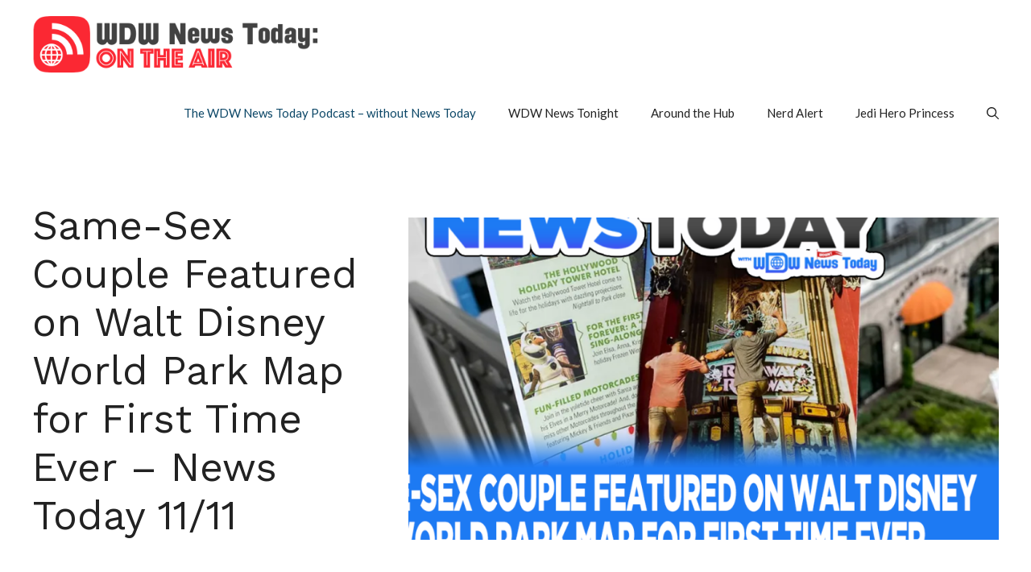

--- FILE ---
content_type: text/html; charset=UTF-8
request_url: https://podcasts.wdwnt.com/2020/11/11/same-sex-couple-featured-on-walt-disney-world-park-map-for-first-time-ever-news-today-11-11/
body_size: 16970
content:
<!DOCTYPE html>
<html lang="en-US">
<head>
	<meta charset="UTF-8">
	<title>Same-Sex Couple Featured on Walt Disney World Park Map for First Time Ever &#8211; News Today 11/11 &#8211; Podcasts of WDWNT</title>
<meta name='robots' content='max-image-preview:large' />
<meta name="viewport" content="width=device-width, initial-scale=1"><link rel='dns-prefetch' href='//secure.gravatar.com' />
<link rel='dns-prefetch' href='//stats.wp.com' />
<link rel='dns-prefetch' href='//v0.wordpress.com' />
<link href='https://fonts.gstatic.com' crossorigin rel='preconnect' />
<link href='https://fonts.googleapis.com' crossorigin rel='preconnect' />
<link rel="alternate" title="oEmbed (JSON)" type="application/json+oembed" href="https://podcasts.wdwnt.com/wp-json/oembed/1.0/embed?url=https%3A%2F%2Fpodcasts.wdwnt.com%2F2020%2F11%2F11%2Fsame-sex-couple-featured-on-walt-disney-world-park-map-for-first-time-ever-news-today-11-11%2F" />
<link rel="alternate" title="oEmbed (XML)" type="text/xml+oembed" href="https://podcasts.wdwnt.com/wp-json/oembed/1.0/embed?url=https%3A%2F%2Fpodcasts.wdwnt.com%2F2020%2F11%2F11%2Fsame-sex-couple-featured-on-walt-disney-world-park-map-for-first-time-ever-news-today-11-11%2F&#038;format=xml" />
<style id='wp-img-auto-sizes-contain-inline-css'>
img:is([sizes=auto i],[sizes^="auto," i]){contain-intrinsic-size:3000px 1500px}
/*# sourceURL=wp-img-auto-sizes-contain-inline-css */
</style>
<link rel='stylesheet' id='batch_css-css' href='https://podcasts.wdwnt.com/wp-content/plugins/batchmove/css/batch.css?ver=6.9' media='all' />
<style id='wp-emoji-styles-inline-css'>

	img.wp-smiley, img.emoji {
		display: inline !important;
		border: none !important;
		box-shadow: none !important;
		height: 1em !important;
		width: 1em !important;
		margin: 0 0.07em !important;
		vertical-align: -0.1em !important;
		background: none !important;
		padding: 0 !important;
	}
/*# sourceURL=wp-emoji-styles-inline-css */
</style>
<link rel='stylesheet' id='wp-block-library-css' href='https://podcasts.wdwnt.com/wp-includes/css/dist/block-library/style.min.css?ver=6.9' media='all' />
<style id='wp-block-heading-inline-css'>
h1:where(.wp-block-heading).has-background,h2:where(.wp-block-heading).has-background,h3:where(.wp-block-heading).has-background,h4:where(.wp-block-heading).has-background,h5:where(.wp-block-heading).has-background,h6:where(.wp-block-heading).has-background{padding:1.25em 2.375em}h1.has-text-align-left[style*=writing-mode]:where([style*=vertical-lr]),h1.has-text-align-right[style*=writing-mode]:where([style*=vertical-rl]),h2.has-text-align-left[style*=writing-mode]:where([style*=vertical-lr]),h2.has-text-align-right[style*=writing-mode]:where([style*=vertical-rl]),h3.has-text-align-left[style*=writing-mode]:where([style*=vertical-lr]),h3.has-text-align-right[style*=writing-mode]:where([style*=vertical-rl]),h4.has-text-align-left[style*=writing-mode]:where([style*=vertical-lr]),h4.has-text-align-right[style*=writing-mode]:where([style*=vertical-rl]),h5.has-text-align-left[style*=writing-mode]:where([style*=vertical-lr]),h5.has-text-align-right[style*=writing-mode]:where([style*=vertical-rl]),h6.has-text-align-left[style*=writing-mode]:where([style*=vertical-lr]),h6.has-text-align-right[style*=writing-mode]:where([style*=vertical-rl]){rotate:180deg}
/*# sourceURL=https://podcasts.wdwnt.com/wp-includes/blocks/heading/style.min.css */
</style>
<link rel='stylesheet' id='mediaelement-css' href='https://podcasts.wdwnt.com/wp-includes/js/mediaelement/mediaelementplayer-legacy.min.css?ver=4.2.17' media='all' />
<link rel='stylesheet' id='wp-mediaelement-css' href='https://podcasts.wdwnt.com/wp-includes/js/mediaelement/wp-mediaelement.min.css?ver=6.9' media='all' />
<style id='global-styles-inline-css'>
:root{--wp--preset--aspect-ratio--square: 1;--wp--preset--aspect-ratio--4-3: 4/3;--wp--preset--aspect-ratio--3-4: 3/4;--wp--preset--aspect-ratio--3-2: 3/2;--wp--preset--aspect-ratio--2-3: 2/3;--wp--preset--aspect-ratio--16-9: 16/9;--wp--preset--aspect-ratio--9-16: 9/16;--wp--preset--color--black: #000000;--wp--preset--color--cyan-bluish-gray: #abb8c3;--wp--preset--color--white: #ffffff;--wp--preset--color--pale-pink: #f78da7;--wp--preset--color--vivid-red: #cf2e2e;--wp--preset--color--luminous-vivid-orange: #ff6900;--wp--preset--color--luminous-vivid-amber: #fcb900;--wp--preset--color--light-green-cyan: #7bdcb5;--wp--preset--color--vivid-green-cyan: #00d084;--wp--preset--color--pale-cyan-blue: #8ed1fc;--wp--preset--color--vivid-cyan-blue: #0693e3;--wp--preset--color--vivid-purple: #9b51e0;--wp--preset--color--contrast: var(--contrast);--wp--preset--color--contrast-2: var(--contrast-2);--wp--preset--color--contrast-3: var(--contrast-3);--wp--preset--color--base: var(--base);--wp--preset--color--base-2: var(--base-2);--wp--preset--color--base-3: var(--base-3);--wp--preset--color--accent: var(--accent);--wp--preset--color--accent-2: var(--accent-2);--wp--preset--gradient--vivid-cyan-blue-to-vivid-purple: linear-gradient(135deg,rgb(6,147,227) 0%,rgb(155,81,224) 100%);--wp--preset--gradient--light-green-cyan-to-vivid-green-cyan: linear-gradient(135deg,rgb(122,220,180) 0%,rgb(0,208,130) 100%);--wp--preset--gradient--luminous-vivid-amber-to-luminous-vivid-orange: linear-gradient(135deg,rgb(252,185,0) 0%,rgb(255,105,0) 100%);--wp--preset--gradient--luminous-vivid-orange-to-vivid-red: linear-gradient(135deg,rgb(255,105,0) 0%,rgb(207,46,46) 100%);--wp--preset--gradient--very-light-gray-to-cyan-bluish-gray: linear-gradient(135deg,rgb(238,238,238) 0%,rgb(169,184,195) 100%);--wp--preset--gradient--cool-to-warm-spectrum: linear-gradient(135deg,rgb(74,234,220) 0%,rgb(151,120,209) 20%,rgb(207,42,186) 40%,rgb(238,44,130) 60%,rgb(251,105,98) 80%,rgb(254,248,76) 100%);--wp--preset--gradient--blush-light-purple: linear-gradient(135deg,rgb(255,206,236) 0%,rgb(152,150,240) 100%);--wp--preset--gradient--blush-bordeaux: linear-gradient(135deg,rgb(254,205,165) 0%,rgb(254,45,45) 50%,rgb(107,0,62) 100%);--wp--preset--gradient--luminous-dusk: linear-gradient(135deg,rgb(255,203,112) 0%,rgb(199,81,192) 50%,rgb(65,88,208) 100%);--wp--preset--gradient--pale-ocean: linear-gradient(135deg,rgb(255,245,203) 0%,rgb(182,227,212) 50%,rgb(51,167,181) 100%);--wp--preset--gradient--electric-grass: linear-gradient(135deg,rgb(202,248,128) 0%,rgb(113,206,126) 100%);--wp--preset--gradient--midnight: linear-gradient(135deg,rgb(2,3,129) 0%,rgb(40,116,252) 100%);--wp--preset--font-size--small: 13px;--wp--preset--font-size--medium: 20px;--wp--preset--font-size--large: 36px;--wp--preset--font-size--x-large: 42px;--wp--preset--spacing--20: 0.44rem;--wp--preset--spacing--30: 0.67rem;--wp--preset--spacing--40: 1rem;--wp--preset--spacing--50: 1.5rem;--wp--preset--spacing--60: 2.25rem;--wp--preset--spacing--70: 3.38rem;--wp--preset--spacing--80: 5.06rem;--wp--preset--shadow--natural: 6px 6px 9px rgba(0, 0, 0, 0.2);--wp--preset--shadow--deep: 12px 12px 50px rgba(0, 0, 0, 0.4);--wp--preset--shadow--sharp: 6px 6px 0px rgba(0, 0, 0, 0.2);--wp--preset--shadow--outlined: 6px 6px 0px -3px rgb(255, 255, 255), 6px 6px rgb(0, 0, 0);--wp--preset--shadow--crisp: 6px 6px 0px rgb(0, 0, 0);}:where(.is-layout-flex){gap: 0.5em;}:where(.is-layout-grid){gap: 0.5em;}body .is-layout-flex{display: flex;}.is-layout-flex{flex-wrap: wrap;align-items: center;}.is-layout-flex > :is(*, div){margin: 0;}body .is-layout-grid{display: grid;}.is-layout-grid > :is(*, div){margin: 0;}:where(.wp-block-columns.is-layout-flex){gap: 2em;}:where(.wp-block-columns.is-layout-grid){gap: 2em;}:where(.wp-block-post-template.is-layout-flex){gap: 1.25em;}:where(.wp-block-post-template.is-layout-grid){gap: 1.25em;}.has-black-color{color: var(--wp--preset--color--black) !important;}.has-cyan-bluish-gray-color{color: var(--wp--preset--color--cyan-bluish-gray) !important;}.has-white-color{color: var(--wp--preset--color--white) !important;}.has-pale-pink-color{color: var(--wp--preset--color--pale-pink) !important;}.has-vivid-red-color{color: var(--wp--preset--color--vivid-red) !important;}.has-luminous-vivid-orange-color{color: var(--wp--preset--color--luminous-vivid-orange) !important;}.has-luminous-vivid-amber-color{color: var(--wp--preset--color--luminous-vivid-amber) !important;}.has-light-green-cyan-color{color: var(--wp--preset--color--light-green-cyan) !important;}.has-vivid-green-cyan-color{color: var(--wp--preset--color--vivid-green-cyan) !important;}.has-pale-cyan-blue-color{color: var(--wp--preset--color--pale-cyan-blue) !important;}.has-vivid-cyan-blue-color{color: var(--wp--preset--color--vivid-cyan-blue) !important;}.has-vivid-purple-color{color: var(--wp--preset--color--vivid-purple) !important;}.has-black-background-color{background-color: var(--wp--preset--color--black) !important;}.has-cyan-bluish-gray-background-color{background-color: var(--wp--preset--color--cyan-bluish-gray) !important;}.has-white-background-color{background-color: var(--wp--preset--color--white) !important;}.has-pale-pink-background-color{background-color: var(--wp--preset--color--pale-pink) !important;}.has-vivid-red-background-color{background-color: var(--wp--preset--color--vivid-red) !important;}.has-luminous-vivid-orange-background-color{background-color: var(--wp--preset--color--luminous-vivid-orange) !important;}.has-luminous-vivid-amber-background-color{background-color: var(--wp--preset--color--luminous-vivid-amber) !important;}.has-light-green-cyan-background-color{background-color: var(--wp--preset--color--light-green-cyan) !important;}.has-vivid-green-cyan-background-color{background-color: var(--wp--preset--color--vivid-green-cyan) !important;}.has-pale-cyan-blue-background-color{background-color: var(--wp--preset--color--pale-cyan-blue) !important;}.has-vivid-cyan-blue-background-color{background-color: var(--wp--preset--color--vivid-cyan-blue) !important;}.has-vivid-purple-background-color{background-color: var(--wp--preset--color--vivid-purple) !important;}.has-black-border-color{border-color: var(--wp--preset--color--black) !important;}.has-cyan-bluish-gray-border-color{border-color: var(--wp--preset--color--cyan-bluish-gray) !important;}.has-white-border-color{border-color: var(--wp--preset--color--white) !important;}.has-pale-pink-border-color{border-color: var(--wp--preset--color--pale-pink) !important;}.has-vivid-red-border-color{border-color: var(--wp--preset--color--vivid-red) !important;}.has-luminous-vivid-orange-border-color{border-color: var(--wp--preset--color--luminous-vivid-orange) !important;}.has-luminous-vivid-amber-border-color{border-color: var(--wp--preset--color--luminous-vivid-amber) !important;}.has-light-green-cyan-border-color{border-color: var(--wp--preset--color--light-green-cyan) !important;}.has-vivid-green-cyan-border-color{border-color: var(--wp--preset--color--vivid-green-cyan) !important;}.has-pale-cyan-blue-border-color{border-color: var(--wp--preset--color--pale-cyan-blue) !important;}.has-vivid-cyan-blue-border-color{border-color: var(--wp--preset--color--vivid-cyan-blue) !important;}.has-vivid-purple-border-color{border-color: var(--wp--preset--color--vivid-purple) !important;}.has-vivid-cyan-blue-to-vivid-purple-gradient-background{background: var(--wp--preset--gradient--vivid-cyan-blue-to-vivid-purple) !important;}.has-light-green-cyan-to-vivid-green-cyan-gradient-background{background: var(--wp--preset--gradient--light-green-cyan-to-vivid-green-cyan) !important;}.has-luminous-vivid-amber-to-luminous-vivid-orange-gradient-background{background: var(--wp--preset--gradient--luminous-vivid-amber-to-luminous-vivid-orange) !important;}.has-luminous-vivid-orange-to-vivid-red-gradient-background{background: var(--wp--preset--gradient--luminous-vivid-orange-to-vivid-red) !important;}.has-very-light-gray-to-cyan-bluish-gray-gradient-background{background: var(--wp--preset--gradient--very-light-gray-to-cyan-bluish-gray) !important;}.has-cool-to-warm-spectrum-gradient-background{background: var(--wp--preset--gradient--cool-to-warm-spectrum) !important;}.has-blush-light-purple-gradient-background{background: var(--wp--preset--gradient--blush-light-purple) !important;}.has-blush-bordeaux-gradient-background{background: var(--wp--preset--gradient--blush-bordeaux) !important;}.has-luminous-dusk-gradient-background{background: var(--wp--preset--gradient--luminous-dusk) !important;}.has-pale-ocean-gradient-background{background: var(--wp--preset--gradient--pale-ocean) !important;}.has-electric-grass-gradient-background{background: var(--wp--preset--gradient--electric-grass) !important;}.has-midnight-gradient-background{background: var(--wp--preset--gradient--midnight) !important;}.has-small-font-size{font-size: var(--wp--preset--font-size--small) !important;}.has-medium-font-size{font-size: var(--wp--preset--font-size--medium) !important;}.has-large-font-size{font-size: var(--wp--preset--font-size--large) !important;}.has-x-large-font-size{font-size: var(--wp--preset--font-size--x-large) !important;}
/*# sourceURL=global-styles-inline-css */
</style>

<style id='classic-theme-styles-inline-css'>
/*! This file is auto-generated */
.wp-block-button__link{color:#fff;background-color:#32373c;border-radius:9999px;box-shadow:none;text-decoration:none;padding:calc(.667em + 2px) calc(1.333em + 2px);font-size:1.125em}.wp-block-file__button{background:#32373c;color:#fff;text-decoration:none}
/*# sourceURL=/wp-includes/css/classic-themes.min.css */
</style>
<link rel='stylesheet' id='easyazon-addition-popovers-css' href='https://podcasts.wdwnt.com/wp-content/plugins/easyazon/addition/components/popovers/resources/popovers.css?ver=5.1.1' media='all' />
<link rel='stylesheet' id='generate-comments-css' href='https://podcasts.wdwnt.com/wp-content/themes/generatepress/assets/css/components/comments.min.css?ver=3.6.1' media='all' />
<link rel='stylesheet' id='generate-style-css' href='https://podcasts.wdwnt.com/wp-content/themes/generatepress/assets/css/main.min.css?ver=3.6.1' media='all' />
<style id='generate-style-inline-css'>
body{background-color:var(--base-3);color:var(--contrast);}a{color:var(--accent);}a:hover, a:focus{text-decoration:underline;}.entry-title a, .site-branding a, a.button, .wp-block-button__link, .main-navigation a{text-decoration:none;}a:hover, a:focus, a:active{color:var(--contrast);}.grid-container{max-width:1280px;}.wp-block-group__inner-container{max-width:1280px;margin-left:auto;margin-right:auto;}.site-header .header-image{width:390px;}:root{--contrast:#222222;--contrast-2:#575760;--contrast-3:#b2b2be;--base:#f0f0f0;--base-2:#f7f8f9;--base-3:#ffffff;--accent:#0C4767;--accent-2:#566E3D;}:root .has-contrast-color{color:var(--contrast);}:root .has-contrast-background-color{background-color:var(--contrast);}:root .has-contrast-2-color{color:var(--contrast-2);}:root .has-contrast-2-background-color{background-color:var(--contrast-2);}:root .has-contrast-3-color{color:var(--contrast-3);}:root .has-contrast-3-background-color{background-color:var(--contrast-3);}:root .has-base-color{color:var(--base);}:root .has-base-background-color{background-color:var(--base);}:root .has-base-2-color{color:var(--base-2);}:root .has-base-2-background-color{background-color:var(--base-2);}:root .has-base-3-color{color:var(--base-3);}:root .has-base-3-background-color{background-color:var(--base-3);}:root .has-accent-color{color:var(--accent);}:root .has-accent-background-color{background-color:var(--accent);}:root .has-accent-2-color{color:var(--accent-2);}:root .has-accent-2-background-color{background-color:var(--accent-2);}.gp-modal:not(.gp-modal--open):not(.gp-modal--transition){display:none;}.gp-modal--transition:not(.gp-modal--open){pointer-events:none;}.gp-modal-overlay:not(.gp-modal-overlay--open):not(.gp-modal--transition){display:none;}.gp-modal__overlay{display:none;position:fixed;top:0;left:0;right:0;bottom:0;background:rgba(0,0,0,0.2);display:flex;justify-content:center;align-items:center;z-index:10000;backdrop-filter:blur(3px);transition:opacity 500ms ease;opacity:0;}.gp-modal--open:not(.gp-modal--transition) .gp-modal__overlay{opacity:1;}.gp-modal__container{max-width:100%;max-height:100vh;transform:scale(0.9);transition:transform 500ms ease;padding:0 10px;}.gp-modal--open:not(.gp-modal--transition) .gp-modal__container{transform:scale(1);}.search-modal-fields{display:flex;}.gp-search-modal .gp-modal__overlay{align-items:flex-start;padding-top:25vh;background:var(--gp-search-modal-overlay-bg-color);}.search-modal-form{width:500px;max-width:100%;background-color:var(--gp-search-modal-bg-color);color:var(--gp-search-modal-text-color);}.search-modal-form .search-field, .search-modal-form .search-field:focus{width:100%;height:60px;background-color:transparent;border:0;appearance:none;color:currentColor;}.search-modal-fields button, .search-modal-fields button:active, .search-modal-fields button:focus, .search-modal-fields button:hover{background-color:transparent;border:0;color:currentColor;width:60px;}body, button, input, select, textarea{font-family:Lato, sans-serif;font-size:16px;}h2{font-family:Work Sans, sans-serif;font-size:30px;}@media (max-width:768px){h2{font-size:22px;}}h1{font-family:Work Sans, sans-serif;font-size:50px;}h3{font-weight:500;font-size:19px;}h6{font-weight:400;font-size:13px;letter-spacing:1px;line-height:1em;margin-bottom:13px;}h4{font-weight:600;font-size:19px;letter-spacing:1px;line-height:1.4em;margin-bottom:0px;}.top-bar{background-color:#636363;color:#ffffff;}.top-bar a{color:#ffffff;}.top-bar a:hover{color:#303030;}.site-header{background-color:var(--base-3);}.main-title a,.main-title a:hover{color:var(--contrast);}.site-description{color:var(--contrast-2);}.main-navigation .main-nav ul li a, .main-navigation .menu-toggle, .main-navigation .menu-bar-items{color:var(--contrast);}.main-navigation .main-nav ul li:not([class*="current-menu-"]):hover > a, .main-navigation .main-nav ul li:not([class*="current-menu-"]):focus > a, .main-navigation .main-nav ul li.sfHover:not([class*="current-menu-"]) > a, .main-navigation .menu-bar-item:hover > a, .main-navigation .menu-bar-item.sfHover > a{color:var(--accent);}button.menu-toggle:hover,button.menu-toggle:focus{color:var(--contrast);}.main-navigation .main-nav ul li[class*="current-menu-"] > a{color:var(--accent);}.navigation-search input[type="search"],.navigation-search input[type="search"]:active, .navigation-search input[type="search"]:focus, .main-navigation .main-nav ul li.search-item.active > a, .main-navigation .menu-bar-items .search-item.active > a{color:var(--accent);}.main-navigation ul ul{background-color:var(--base);}.separate-containers .inside-article, .separate-containers .comments-area, .separate-containers .page-header, .one-container .container, .separate-containers .paging-navigation, .inside-page-header{background-color:var(--base-3);}.entry-title a{color:var(--contrast);}.entry-title a:hover{color:var(--contrast-2);}.entry-meta{color:var(--contrast-2);}.sidebar .widget{background-color:var(--base-3);}.footer-widgets{background-color:var(--base-3);}.site-info{background-color:var(--base-3);}input[type="text"],input[type="email"],input[type="url"],input[type="password"],input[type="search"],input[type="tel"],input[type="number"],textarea,select{color:var(--contrast);background-color:var(--base-2);border-color:var(--base);}input[type="text"]:focus,input[type="email"]:focus,input[type="url"]:focus,input[type="password"]:focus,input[type="search"]:focus,input[type="tel"]:focus,input[type="number"]:focus,textarea:focus,select:focus{color:var(--contrast);background-color:var(--base-2);border-color:var(--contrast-3);}button,html input[type="button"],input[type="reset"],input[type="submit"],a.button,a.wp-block-button__link:not(.has-background){color:#ffffff;background-color:#55555e;}button:hover,html input[type="button"]:hover,input[type="reset"]:hover,input[type="submit"]:hover,a.button:hover,button:focus,html input[type="button"]:focus,input[type="reset"]:focus,input[type="submit"]:focus,a.button:focus,a.wp-block-button__link:not(.has-background):active,a.wp-block-button__link:not(.has-background):focus,a.wp-block-button__link:not(.has-background):hover{color:#ffffff;background-color:#3f4047;}a.generate-back-to-top{background-color:rgba( 0,0,0,0.4 );color:#ffffff;}a.generate-back-to-top:hover,a.generate-back-to-top:focus{background-color:rgba( 0,0,0,0.6 );color:#ffffff;}:root{--gp-search-modal-bg-color:var(--base-3);--gp-search-modal-text-color:var(--contrast);--gp-search-modal-overlay-bg-color:rgba(0,0,0,0.2);}@media (max-width: 768px){.main-navigation .menu-bar-item:hover > a, .main-navigation .menu-bar-item.sfHover > a{background:none;color:var(--contrast);}}.nav-below-header .main-navigation .inside-navigation.grid-container, .nav-above-header .main-navigation .inside-navigation.grid-container{padding:0px 20px 0px 20px;}.site-main .wp-block-group__inner-container{padding:40px;}.separate-containers .paging-navigation{padding-top:20px;padding-bottom:20px;}.entry-content .alignwide, body:not(.no-sidebar) .entry-content .alignfull{margin-left:-40px;width:calc(100% + 80px);max-width:calc(100% + 80px);}.rtl .menu-item-has-children .dropdown-menu-toggle{padding-left:20px;}.rtl .main-navigation .main-nav ul li.menu-item-has-children > a{padding-right:20px;}@media (max-width:768px){.separate-containers .inside-article, .separate-containers .comments-area, .separate-containers .page-header, .separate-containers .paging-navigation, .one-container .site-content, .inside-page-header{padding:30px;}.site-main .wp-block-group__inner-container{padding:30px;}.inside-top-bar{padding-right:30px;padding-left:30px;}.inside-header{padding-right:30px;padding-left:30px;}.widget-area .widget{padding-top:30px;padding-right:30px;padding-bottom:30px;padding-left:30px;}.footer-widgets-container{padding-top:30px;padding-right:30px;padding-bottom:30px;padding-left:30px;}.inside-site-info{padding-right:30px;padding-left:30px;}.entry-content .alignwide, body:not(.no-sidebar) .entry-content .alignfull{margin-left:-30px;width:calc(100% + 60px);max-width:calc(100% + 60px);}.one-container .site-main .paging-navigation{margin-bottom:20px;}}/* End cached CSS */.is-right-sidebar{width:30%;}.is-left-sidebar{width:30%;}.site-content .content-area{width:70%;}@media (max-width: 768px){.main-navigation .menu-toggle,.sidebar-nav-mobile:not(#sticky-placeholder){display:block;}.main-navigation ul,.gen-sidebar-nav,.main-navigation:not(.slideout-navigation):not(.toggled) .main-nav > ul,.has-inline-mobile-toggle #site-navigation .inside-navigation > *:not(.navigation-search):not(.main-nav){display:none;}.nav-align-right .inside-navigation,.nav-align-center .inside-navigation{justify-content:space-between;}}
.dynamic-author-image-rounded{border-radius:100%;}.dynamic-featured-image, .dynamic-author-image{vertical-align:middle;}.one-container.blog .dynamic-content-template:not(:last-child), .one-container.archive .dynamic-content-template:not(:last-child){padding-bottom:0px;}.dynamic-entry-excerpt > p:last-child{margin-bottom:0px;}
/*# sourceURL=generate-style-inline-css */
</style>
<link rel='stylesheet' id='generate-google-fonts-css' href='https://fonts.googleapis.com/css?family=Rubik%3A300%2Cregular%2C500%2C600%2C700%2C800%2C900%2C300italic%2Citalic%2C500italic%2C600italic%2C700italic%2C800italic%2C900italic%7CLato%3A100%2C100italic%2C300%2C300italic%2Cregular%2Citalic%2C700%2C700italic%2C900%2C900italic%7CWork+Sans%3A100%2C200%2C300%2Cregular%2C500%2C600%2C700%2C800%2C900%2C100italic%2C200italic%2C300italic%2Citalic%2C500italic%2C600italic%2C700italic%2C800italic%2C900italic&#038;display=auto&#038;ver=3.6.1' media='all' />
<style id='generateblocks-inline-css'>
.gb-container.gb-tabs__item:not(.gb-tabs__item-open){display:none;}.gb-container-d0a86651{flex-wrap:wrap;align-items:center;column-gap:20px;row-gap:20px;color:var(--contrast);}.gb-container-d0a86651 a{color:var(--contrast);}.gb-container-d0a86651 a:hover{color:var(--contrast);}.gb-container-e9bed0be{flex-basis:100%;}.gb-container-03919c55{height:100%;display:flex;align-items:center;column-gap:20px;}.gb-grid-wrapper > .gb-grid-column-03919c55{width:100%;}.gb-container-3ff058ae{flex-shrink:0;flex-basis:80px;}.gb-container-c551a107{flex-shrink:1;}.gb-container-70385d72{max-width:1280px;display:flex;flex-wrap:wrap;align-items:center;column-gap:40px;padding:40px;margin-right:auto;margin-left:auto;}.gb-container-579e5b87{width:40%;z-index:2;position:relative;flex-grow:1;flex-basis:0px;font-size:14px;padding-top:40px;padding-right:40px;padding-bottom:40px;background-color:var(--base-3);}.gb-container-d909e043{display:flex;column-gap:5px;row-gap:10px;padding:0;margin-bottom:10px;}.gb-container-4e92c4e8{width:60%;overflow-x:hidden;overflow-y:hidden;flex-grow:2;flex-basis:0px;padding:0;margin-left:-10%;}.gb-container-e224c1dd{background-color:var(--base-2);}.gb-container-33435c22{max-width:1280px;padding:40px 20px;margin-right:auto;margin-left:auto;}.gb-container-738a1dec{display:flex;align-items:center;justify-content:space-between;column-gap:40px;padding:60px 20px;margin-top:60px;margin-bottom:60px;border-top:1px solid var(--base-3);border-bottom:1px solid var(--base-3);}.gb-container-7cc01e6c{width:32%;display:flex;justify-content:center;column-gap:20px;flex-grow:1;flex-shrink:1;flex-basis:0px;padding:0 20px;}.gb-container-13e76207{display:flex;justify-content:space-between;padding-right:40px;padding-left:40px;}.gb-grid-wrapper-b3929361{display:flex;flex-wrap:wrap;row-gap:20px;}.gb-grid-wrapper-b3929361 > .gb-grid-column{box-sizing:border-box;}.gb-image-95849c3e{width:100px;object-fit:cover;vertical-align:middle;}.gb-image-fdc3040e{width:100%;height:400px;object-fit:cover;vertical-align:middle;}h3.gb-headline-040f2ffe{font-size:15px;margin-bottom:5px;}h1.gb-headline-56c7eb13{margin-bottom:10px;}p.gb-headline-884f2920{flex-grow:1;flex-shrink:1;flex-basis:0px;font-size:13px;letter-spacing:0.2em;font-weight:bold;text-transform:uppercase;text-align:center;margin-bottom:0px;}p.gb-headline-18cafecf{font-size:12px;letter-spacing:0.2em;font-weight:bold;text-transform:uppercase;text-align:left;margin-right:auto;margin-bottom:0px;}.gb-accordion__item:not(.gb-accordion__item-open) > .gb-button .gb-accordion__icon-open{display:none;}.gb-accordion__item.gb-accordion__item-open > .gb-button .gb-accordion__icon{display:none;}a.gb-button-90da0b26{display:inline-flex;align-items:center;justify-content:center;text-align:center;text-decoration:none;}a.gb-button-90da0b26 .gb-icon{line-height:0;}a.gb-button-90da0b26 .gb-icon svg{width:0.9em;height:0.9em;fill:currentColor;}a.gb-button-8e77e621{display:inline-flex;align-items:center;justify-content:center;text-align:center;text-decoration:none;}a.gb-button-8e77e621 .gb-icon{line-height:0;}a.gb-button-8e77e621 .gb-icon svg{width:0.9em;height:0.9em;fill:currentColor;}a.gb-button-3cf1d6c1{display:inline-flex;align-items:center;justify-content:center;text-align:center;text-decoration:none;}a.gb-button-3cf1d6c1 .gb-icon{line-height:0;}a.gb-button-3cf1d6c1 .gb-icon svg{width:0.9em;height:0.9em;fill:currentColor;}a.gb-button-e994ac59{display:inline-flex;align-items:center;justify-content:center;font-size:12px;letter-spacing:0.2em;font-weight:bold;text-transform:uppercase;text-align:center;margin-right:30px;text-decoration:none;}a.gb-button-a39792f6{display:inline-flex;align-items:center;justify-content:center;font-size:12px;letter-spacing:0.2em;font-weight:bold;text-transform:uppercase;text-align:center;margin-right:30px;text-decoration:none;}@media (min-width: 1025px) {.gb-grid-wrapper > div.gb-grid-column-579e5b87{padding-bottom:0;}.gb-grid-wrapper > div.gb-grid-column-4e92c4e8{padding-bottom:0;}}@media (max-width: 1024px) {.gb-container-579e5b87{width:50%;}.gb-grid-wrapper > .gb-grid-column-579e5b87{width:50%;}.gb-container-4e92c4e8{width:50%;}.gb-grid-wrapper > .gb-grid-column-4e92c4e8{width:50%;}.gb-container-738a1dec{column-gap:40px;}.gb-grid-wrapper-b3929361{margin-left:-20px;}.gb-grid-wrapper-b3929361 > .gb-grid-column{padding-left:20px;}a.gb-button-a39792f6{margin-right:0px;}}@media (max-width: 1024px) and (min-width: 768px) {.gb-grid-wrapper > div.gb-grid-column-579e5b87{padding-bottom:0;}.gb-grid-wrapper > div.gb-grid-column-4e92c4e8{padding-bottom:0;}}@media (max-width: 767px) {.gb-container-d0a86651{text-align:center;padding-top:40px;}.gb-container-3ff058ae{width:50%;text-align:center;}.gb-grid-wrapper > .gb-grid-column-3ff058ae{width:50%;}.gb-container-c551a107{width:50%;text-align:left;}.gb-grid-wrapper > .gb-grid-column-c551a107{width:50%;}.gb-container-70385d72{flex-direction:column;row-gap:20px;padding:20px;}.gb-container-579e5b87{width:100%;padding:0 40px 0 0;}.gb-grid-wrapper > .gb-grid-column-579e5b87{width:100%;}.gb-grid-wrapper > div.gb-grid-column-579e5b87{padding-bottom:0;}.gb-container-4e92c4e8{width:100%;min-height:250px;order:-1;margin-left:0%;}.gb-grid-wrapper > .gb-grid-column-4e92c4e8{width:100%;}.gb-container-738a1dec{flex-direction:column;row-gap:40px;}.gb-container-7cc01e6c{width:100%;}.gb-grid-wrapper > .gb-grid-column-7cc01e6c{width:100%;}.gb-grid-wrapper > div.gb-grid-column-7cc01e6c{padding-bottom:0;}.gb-container-13e76207{flex-direction:column;align-items:center;justify-content:center;row-gap:10px;}h3.gb-headline-040f2ffe{text-align:left;}p.gb-headline-18cafecf{text-align:center;margin-right:20px;margin-left:20px;}a.gb-button-e994ac59{margin-right:0px;}a.gb-button-a39792f6{margin-right:0px;}}:root{--gb-container-width:1280px;}.gb-container .wp-block-image img{vertical-align:middle;}.gb-grid-wrapper .wp-block-image{margin-bottom:0;}.gb-highlight{background:none;}.gb-shape{line-height:0;}.gb-container-link{position:absolute;top:0;right:0;bottom:0;left:0;z-index:99;}
/*# sourceURL=generateblocks-inline-css */
</style>
<link rel='stylesheet' id='generate-blog-images-css' href='https://podcasts.wdwnt.com/wp-content/plugins/gp-premium/blog/functions/css/featured-images.min.css?ver=2.5.5' media='all' />
<script src="https://podcasts.wdwnt.com/wp-content/plugins/batchmove/js/batch.js?ver=6.9" id="batch_js-js"></script>
<script src="https://podcasts.wdwnt.com/wp-content/plugins/stop-user-enumeration/frontend/js/frontend.js?ver=1.7.7" id="stop-user-enumeration-js" defer data-wp-strategy="defer"></script>
<script src="https://podcasts.wdwnt.com/wp-includes/js/jquery/jquery.min.js?ver=3.7.1" id="jquery-core-js"></script>
<script src="https://podcasts.wdwnt.com/wp-includes/js/jquery/jquery-migrate.min.js?ver=3.4.1" id="jquery-migrate-js"></script>
<link rel="https://api.w.org/" href="https://podcasts.wdwnt.com/wp-json/" /><link rel="alternate" title="JSON" type="application/json" href="https://podcasts.wdwnt.com/wp-json/wp/v2/posts/3934" /><link rel="EditURI" type="application/rsd+xml" title="RSD" href="https://podcasts.wdwnt.com/xmlrpc.php?rsd" />
<meta name="generator" content="WordPress 6.9" />
<link rel="canonical" href="https://podcasts.wdwnt.com/2020/11/11/same-sex-couple-featured-on-walt-disney-world-park-map-for-first-time-ever-news-today-11-11/" />
<link rel='shortlink' href='https://wp.me/pdCkxP-11s' />
            <script type="text/javascript"><!--
                                function powerpress_pinw(pinw_url){window.open(pinw_url, 'PowerPressPlayer','toolbar=0,status=0,resizable=1,width=460,height=320');	return false;}
                //-->

                // tabnab protection
                window.addEventListener('load', function () {
                    // make all links have rel="noopener noreferrer"
                    document.querySelectorAll('a[target="_blank"]').forEach(link => {
                        link.setAttribute('rel', 'noopener noreferrer');
                    });
                });
            </script>
            	<style>img#wpstats{display:none}</style>
		<link rel="pingback" href="https://podcasts.wdwnt.com/xmlrpc.php">

<!-- Jetpack Open Graph Tags -->
<meta property="og:type" content="article" />
<meta property="og:title" content="Same-Sex Couple Featured on Walt Disney World Park Map for First Time Ever &#8211; News Today 11/11" />
<meta property="og:url" content="https://podcasts.wdwnt.com/2020/11/11/same-sex-couple-featured-on-walt-disney-world-park-map-for-first-time-ever-news-today-11-11/" />
<meta property="og:description" content="Join Tom Corless for a variety show dedicated to the Walt Disney World Resort and Disneyland Resort. On today&#8217;s show, join Tom Corless for a recap of the day&#8217;s Disney news! All this and…" />
<meta property="article:published_time" content="2020-11-12T03:26:00+00:00" />
<meta property="article:modified_time" content="2020-11-17T10:26:27+00:00" />
<meta property="og:site_name" content="Podcasts of WDWNT" />
<meta property="og:image" content="https://podcasts.wdwnt.com/wp-content/uploads/2020/11/11.11.20.png" />
<meta property="og:image:width" content="1280" />
<meta property="og:image:height" content="720" />
<meta property="og:image:alt" content="" />
<meta property="og:locale" content="en_US" />
<meta name="twitter:text:title" content="Same-Sex Couple Featured on Walt Disney World Park Map for First Time Ever &#8211; News Today 11/11" />
<meta name="twitter:image" content="https://podcasts.wdwnt.com/wp-content/uploads/2020/11/11.11.20.png?w=640" />
<meta name="twitter:card" content="summary_large_image" />

<!-- End Jetpack Open Graph Tags -->
<link rel="icon" href="https://podcasts.wdwnt.com/wp-content/uploads/2016/03/cropped-OnTheAir-icon-512x512-lores-150x150.jpg" sizes="32x32" />
<link rel="icon" href="https://podcasts.wdwnt.com/wp-content/uploads/2016/03/cropped-OnTheAir-icon-512x512-lores-300x300.jpg" sizes="192x192" />
<link rel="apple-touch-icon" href="https://podcasts.wdwnt.com/wp-content/uploads/2016/03/cropped-OnTheAir-icon-512x512-lores-300x300.jpg" />
<meta name="msapplication-TileImage" content="https://podcasts.wdwnt.com/wp-content/uploads/2016/03/cropped-OnTheAir-icon-512x512-lores-300x300.jpg" />
		<style id="wp-custom-css">
			/* GeneratePress Site CSS */ .auto-width.gb-query-loop-wrapper {
    flex: 1;
}
.top-section h3, .middle-section h3, .popularsection h3, .mostrecent h3 {
   line-height: 2.8ex;
    height: 8ex;
   overflow: hidden;
   text-overflow: ellipsis;
   display: -webkit-box;
   -webkit-line-clamp: 3; 
   -webkit-box-orient: vertical;
	color:white;
}
.middlerow h3, .ourshows h3 {
   line-height: 2.8ex;
    height: 11ex;
   overflow: hidden;
   text-overflow: ellipsis;
   display: -webkit-box;
   -webkit-line-clamp: 4; 
   -webkit-box-orient: vertical;
}

.house-ads {
	margin-top:40px;
}

.home-title {
    -webkit-box-sizing: border-box;
    box-sizing: border-box;
    background-color: rgba(0, 0, 0, 0.50);
	 background-position: left bottom;
    background: -webkit-gradient(linear, left bottom, left top, color-stop(50%, rgba(80, 50, 50, 0.6)), to(rgba(0, 0, 0, 0)));
    background: linear-gradient(0deg, rgba(1, 1, 1, .7) 70%, rgba(0, 0, 0, 0) 100%);
  
}

/* To make the whole block container clickable */
.gb-container.linked-container .gb-inside-container {
    position: relative;
}

.gb-container.linked-container a:before {
    content: "";
    position: absolute;
    top: 0;
    right: 0;
    bottom: 0;
    left: 0;
}

@media (min-width: 768px) {
.sticky-container > .gb-inside-container,.sticky-container {
    position: sticky;
    top: 80px;
}
#right-sidebar .inside-right-sidebar {
    height: 100%;
}
	.top-ad {
		display:none;
	}
}
text-overflow: ellipsis;
select#wp-block-categories-1 {
    width: 100%;
} /* End GeneratePress Site CSS */		</style>
		</head>

<body class="wp-singular post-template-default single single-post postid-3934 single-format-standard wp-custom-logo wp-embed-responsive wp-theme-generatepress post-image-above-header post-image-aligned-center sticky-menu-fade right-sidebar nav-below-header one-container header-aligned-left dropdown-hover featured-image-active" itemtype="https://schema.org/Blog" itemscope>
	<a class="screen-reader-text skip-link" href="#content" title="Skip to content">Skip to content</a>		<header class="site-header" id="masthead" aria-label="Site"  itemtype="https://schema.org/WPHeader" itemscope>
			<div class="inside-header grid-container">
				<div class="site-logo">
					<a href="https://podcasts.wdwnt.com/" rel="home">
						<img  class="header-image is-logo-image" alt="Podcasts of WDWNT" src="https://podcasts.wdwnt.com/wp-content/uploads/2023/10/OnTheAir-2.png" width="1000" height="180" />
					</a>
				</div>			</div>
		</header>
				<nav class="main-navigation nav-align-right has-menu-bar-items sub-menu-right" id="site-navigation" aria-label="Primary"  itemtype="https://schema.org/SiteNavigationElement" itemscope>
			<div class="inside-navigation grid-container">
								<button class="menu-toggle" aria-controls="primary-menu" aria-expanded="false">
					<span class="gp-icon icon-menu-bars"><svg viewBox="0 0 512 512" aria-hidden="true" xmlns="http://www.w3.org/2000/svg" width="1em" height="1em"><path d="M0 96c0-13.255 10.745-24 24-24h464c13.255 0 24 10.745 24 24s-10.745 24-24 24H24c-13.255 0-24-10.745-24-24zm0 160c0-13.255 10.745-24 24-24h464c13.255 0 24 10.745 24 24s-10.745 24-24 24H24c-13.255 0-24-10.745-24-24zm0 160c0-13.255 10.745-24 24-24h464c13.255 0 24 10.745 24 24s-10.745 24-24 24H24c-13.255 0-24-10.745-24-24z" /></svg><svg viewBox="0 0 512 512" aria-hidden="true" xmlns="http://www.w3.org/2000/svg" width="1em" height="1em"><path d="M71.029 71.029c9.373-9.372 24.569-9.372 33.942 0L256 222.059l151.029-151.03c9.373-9.372 24.569-9.372 33.942 0 9.372 9.373 9.372 24.569 0 33.942L289.941 256l151.03 151.029c9.372 9.373 9.372 24.569 0 33.942-9.373 9.372-24.569 9.372-33.942 0L256 289.941l-151.029 151.03c-9.373 9.372-24.569 9.372-33.942 0-9.372-9.373-9.372-24.569 0-33.942L222.059 256 71.029 104.971c-9.372-9.373-9.372-24.569 0-33.942z" /></svg></span><span class="mobile-menu">Menu</span>				</button>
				<div id="primary-menu" class="main-nav"><ul id="menu-primary" class=" menu sf-menu"><li id="menu-item-6106" class="menu-item menu-item-type-taxonomy menu-item-object-category current-post-ancestor current-menu-parent current-post-parent menu-item-6106"><a href="https://podcasts.wdwnt.com/category/wdwnt-standard/">The WDW News Today Podcast &#8211; without News Today</a></li>
<li id="menu-item-6107" class="menu-item menu-item-type-taxonomy menu-item-object-category menu-item-6107"><a href="https://podcasts.wdwnt.com/category/wdwnewstonight/">WDW News Tonight</a></li>
<li id="menu-item-6108" class="menu-item menu-item-type-taxonomy menu-item-object-category menu-item-6108"><a href="https://podcasts.wdwnt.com/category/aroundthehub/">Around the Hub</a></li>
<li id="menu-item-6109" class="menu-item menu-item-type-taxonomy menu-item-object-category menu-item-6109"><a href="https://podcasts.wdwnt.com/category/nerdalert/">Nerd Alert</a></li>
<li id="menu-item-6110" class="menu-item menu-item-type-taxonomy menu-item-object-category menu-item-6110"><a href="https://podcasts.wdwnt.com/category/jediheroprincess/">Jedi Hero Princess</a></li>
</ul></div><div class="menu-bar-items">	<span class="menu-bar-item">
		<a href="#" role="button" aria-label="Open search" aria-haspopup="dialog" aria-controls="gp-search" data-gpmodal-trigger="gp-search"><span class="gp-icon icon-search"><svg viewBox="0 0 512 512" aria-hidden="true" xmlns="http://www.w3.org/2000/svg" width="1em" height="1em"><path fill-rule="evenodd" clip-rule="evenodd" d="M208 48c-88.366 0-160 71.634-160 160s71.634 160 160 160 160-71.634 160-160S296.366 48 208 48zM0 208C0 93.125 93.125 0 208 0s208 93.125 208 208c0 48.741-16.765 93.566-44.843 129.024l133.826 134.018c9.366 9.379 9.355 24.575-.025 33.941-9.379 9.366-24.575 9.355-33.941-.025L337.238 370.987C301.747 399.167 256.839 416 208 416 93.125 416 0 322.875 0 208z" /></svg><svg viewBox="0 0 512 512" aria-hidden="true" xmlns="http://www.w3.org/2000/svg" width="1em" height="1em"><path d="M71.029 71.029c9.373-9.372 24.569-9.372 33.942 0L256 222.059l151.029-151.03c9.373-9.372 24.569-9.372 33.942 0 9.372 9.373 9.372 24.569 0 33.942L289.941 256l151.03 151.029c9.372 9.373 9.372 24.569 0 33.942-9.373 9.372-24.569 9.372-33.942 0L256 289.941l-151.029 151.03c-9.373 9.372-24.569 9.372-33.942 0-9.372-9.373-9.372-24.569 0-33.942L222.059 256 71.029 104.971c-9.372-9.373-9.372-24.569 0-33.942z" /></svg></span></a>
	</span>
	</div>			</div>
		</nav>
		<div class="gb-container gb-container-70385d72">
<div class="gb-container gb-container-579e5b87">

<h1 class="gb-headline gb-headline-56c7eb13 gb-headline-text">Same-Sex Couple Featured on Walt Disney World Park Map for First Time Ever &#8211; News Today 11/11</h1>


<div class="gb-container gb-container-d909e043"></div>
</div>

<div class="gb-container gb-container-4e92c4e8">
<figure class="gb-block-image gb-block-image-fdc3040e"><img width="960" height="540" src="https://podcasts.wdwnt.com/wp-content/uploads/2020/11/11.11.20-1024x576.png" class="gb-image-fdc3040e" alt="" decoding="async" fetchpriority="high" srcset="https://podcasts.wdwnt.com/wp-content/uploads/2020/11/11.11.20-1024x576.png 1024w, https://podcasts.wdwnt.com/wp-content/uploads/2020/11/11.11.20-300x169.png 300w, https://podcasts.wdwnt.com/wp-content/uploads/2020/11/11.11.20-768x432.png 768w, https://podcasts.wdwnt.com/wp-content/uploads/2020/11/11.11.20.png 1280w" sizes="(max-width: 960px) 100vw, 960px" /></figure>
</div>
</div>
	<div class="site grid-container container hfeed" id="page">
				<div class="site-content" id="content">
			
	<div class="content-area" id="primary">
		<main class="site-main" id="main">
			
<article id="post-3934" class="post-3934 post type-post status-publish format-standard has-post-thumbnail hentry category-wdwnt-enhanced category-wdwnt-standard" itemtype="https://schema.org/CreativeWork" itemscope>
	<div class="inside-article">
		
		<div class="entry-content" itemprop="text">
			<p> Join Tom Corless for a variety show dedicated to the Walt Disney World Resort and Disneyland Resort.</p>
<p>On today&#8217;s show, join Tom Corless for a recap of the day&#8217;s Disney news!</p>
<p>All this and more Disney Parks information and fun await you this week on the WDW News Today Podcast.</p>
<p>Watch the video version on our YouTube page: <a href="http://youtube.com/wdwnt">youtube.com/wdwnt</a> </p>
<div class="powerpress_player" id="powerpress_player_3630"><audio class="wp-audio-shortcode" id="audio-3934-1" preload="none" style="width: 100%;" controls="controls"><source type="audio/mpeg" src="http://media.blubrry.com/wdwnewstoday/download.wdwnt.com/wdwnt/NewsToday_2020.11.11.mp3?_=1" /><a href="http://media.blubrry.com/wdwnewstoday/download.wdwnt.com/wdwnt/NewsToday_2020.11.11.mp3">http://media.blubrry.com/wdwnewstoday/download.wdwnt.com/wdwnt/NewsToday_2020.11.11.mp3</a></audio></div><p class="powerpress_links powerpress_links_mp3" style="margin-bottom: 1px !important;">Podcast: <a href="http://media.blubrry.com/wdwnewstoday/download.wdwnt.com/wdwnt/NewsToday_2020.11.11.mp3" class="powerpress_link_pinw" target="_blank" title="Play in new window" onclick="return powerpress_pinw('https://podcasts.wdwnt.com/?powerpress_pinw=3934-podcast');" rel="nofollow">Play in new window</a> | <a href="http://media.blubrry.com/wdwnewstoday/download.wdwnt.com/wdwnt/NewsToday_2020.11.11.mp3" class="powerpress_link_d" title="Download" rel="nofollow" download="NewsToday_2020.11.11.mp3">Download</a> (Duration: 17:59 &#8212; 16.5MB)</p><p class="powerpress_links powerpress_subscribe_links">Subscribe: <a href="https://podcasts.wdwnt.com/feed/podcast/" class="powerpress_link_subscribe powerpress_link_subscribe_rss" target="_blank" title="Subscribe via RSS" rel="nofollow">RSS</a></p><!--powerpress_player-->		</div>

				<footer class="entry-meta" aria-label="Entry meta">
			<span class="cat-links"><span class="gp-icon icon-categories"><svg viewBox="0 0 512 512" aria-hidden="true" xmlns="http://www.w3.org/2000/svg" width="1em" height="1em"><path d="M0 112c0-26.51 21.49-48 48-48h110.014a48 48 0 0143.592 27.907l12.349 26.791A16 16 0 00228.486 128H464c26.51 0 48 21.49 48 48v224c0 26.51-21.49 48-48 48H48c-26.51 0-48-21.49-48-48V112z" /></svg></span><span class="screen-reader-text">Categories </span><a href="https://podcasts.wdwnt.com/category/wdwnt-enhanced/" rel="category tag">The WDW News Today Podcast - with News Today</a>, <a href="https://podcasts.wdwnt.com/category/wdwnt-standard/" rel="category tag">The WDW News Today Podcast - without News Today</a></span> 		<nav id="nav-below" class="post-navigation" aria-label="Posts">
			<div class="nav-previous"><span class="gp-icon icon-arrow-left"><svg viewBox="0 0 192 512" aria-hidden="true" xmlns="http://www.w3.org/2000/svg" width="1em" height="1em" fill-rule="evenodd" clip-rule="evenodd" stroke-linejoin="round" stroke-miterlimit="1.414"><path d="M178.425 138.212c0 2.265-1.133 4.813-2.832 6.512L64.276 256.001l111.317 111.277c1.7 1.7 2.832 4.247 2.832 6.513 0 2.265-1.133 4.813-2.832 6.512L161.43 394.46c-1.7 1.7-4.249 2.832-6.514 2.832-2.266 0-4.816-1.133-6.515-2.832L16.407 262.514c-1.699-1.7-2.832-4.248-2.832-6.513 0-2.265 1.133-4.813 2.832-6.512l131.994-131.947c1.7-1.699 4.249-2.831 6.515-2.831 2.265 0 4.815 1.132 6.514 2.831l14.163 14.157c1.7 1.7 2.832 3.965 2.832 6.513z" fill-rule="nonzero" /></svg></span><span class="prev"><a href="https://podcasts.wdwnt.com/2020/11/09/nerd-alert-season-6-episode-41/" rel="prev">Nerd Alert &#8211; Season 6 &#8211; Episode 41</a></span></div><div class="nav-next"><span class="gp-icon icon-arrow-right"><svg viewBox="0 0 192 512" aria-hidden="true" xmlns="http://www.w3.org/2000/svg" width="1em" height="1em" fill-rule="evenodd" clip-rule="evenodd" stroke-linejoin="round" stroke-miterlimit="1.414"><path d="M178.425 256.001c0 2.266-1.133 4.815-2.832 6.515L43.599 394.509c-1.7 1.7-4.248 2.833-6.514 2.833s-4.816-1.133-6.515-2.833l-14.163-14.162c-1.699-1.7-2.832-3.966-2.832-6.515 0-2.266 1.133-4.815 2.832-6.515l111.317-111.316L16.407 144.685c-1.699-1.7-2.832-4.249-2.832-6.515s1.133-4.815 2.832-6.515l14.163-14.162c1.7-1.7 4.249-2.833 6.515-2.833s4.815 1.133 6.514 2.833l131.994 131.993c1.7 1.7 2.832 4.249 2.832 6.515z" fill-rule="nonzero" /></svg></span><span class="next"><a href="https://podcasts.wdwnt.com/2020/11/12/wdw-news-tonight-episode-152-11-12-2020-top-7-worst-disney-resort-hotels-disney-parks-pursuit/" rel="next">WDW News Tonight &#8211; Episode 152 (11/12/2020): Top 7 Worst Disney Resort Hotels, Disney Parks Pursuit</a></span></div>		</nav>
				</footer>
			</div>
</article>

			<div class="comments-area">
				<div id="comments">

		<div id="respond" class="comment-respond">
		<h3 id="reply-title" class="comment-reply-title">Leave a Comment <small><a rel="nofollow" id="cancel-comment-reply-link" href="/2020/11/11/same-sex-couple-featured-on-walt-disney-world-park-map-for-first-time-ever-news-today-11-11/#respond" style="display:none;">Cancel reply</a></small></h3><form action="https://podcasts.wdwnt.com/wp-comments-post.php" method="post" id="commentform" class="comment-form"><p class="comment-form-comment"><label for="comment" class="screen-reader-text">Comment</label><textarea id="comment" name="comment" cols="45" rows="8" required></textarea></p><label for="author" class="screen-reader-text">Name</label><input placeholder="Name *" id="author" name="author" type="text" value="" size="30" required />
<label for="email" class="screen-reader-text">Email</label><input placeholder="Email *" id="email" name="email" type="email" value="" size="30" required />
<label for="url" class="screen-reader-text">Website</label><input placeholder="Website" id="url" name="url" type="url" value="" size="30" />
<p class="comment-form-cookies-consent"><input id="wp-comment-cookies-consent" name="wp-comment-cookies-consent" type="checkbox" value="yes" /> <label for="wp-comment-cookies-consent">Save my name, email, and website in this browser for the next time I comment.</label></p>
<p class="comment-subscription-form"><input type="checkbox" name="subscribe_comments" id="subscribe_comments" value="subscribe" style="width: auto; -moz-appearance: checkbox; -webkit-appearance: checkbox;" /> <label class="subscribe-label" id="subscribe-label" for="subscribe_comments">Notify me of follow-up comments by email.</label></p><p class="comment-subscription-form"><input type="checkbox" name="subscribe_blog" id="subscribe_blog" value="subscribe" style="width: auto; -moz-appearance: checkbox; -webkit-appearance: checkbox;" /> <label class="subscribe-label" id="subscribe-blog-label" for="subscribe_blog">Notify me of new posts by email.</label></p><p class="form-submit"><input name="submit" type="submit" id="submit" class="submit" value="Post Comment" /> <input type='hidden' name='comment_post_ID' value='3934' id='comment_post_ID' />
<input type='hidden' name='comment_parent' id='comment_parent' value='0' />
</p><p style="display: none;"><input type="hidden" id="akismet_comment_nonce" name="akismet_comment_nonce" value="53c37a7c3f" /></p><p style="display: none !important;" class="akismet-fields-container" data-prefix="ak_"><label>&#916;<textarea name="ak_hp_textarea" cols="45" rows="8" maxlength="100"></textarea></label><input type="hidden" id="ak_js_1" name="ak_js" value="124"/><script>document.getElementById( "ak_js_1" ).setAttribute( "value", ( new Date() ).getTime() );</script></p></form>	</div><!-- #respond -->
	
</div><!-- #comments -->
			</div>

					</main>
	</div>

	<div class="widget-area sidebar is-right-sidebar" id="right-sidebar">
	<div class="inside-right-sidebar">
		<div class="gb-container gb-container-d0a86651 sticky-container">

<h4 class="wp-block-heading">Most Recent</h4>


<div class="gb-container gb-container-e9bed0be">

<div class="gb-grid-wrapper gb-grid-wrapper-b3929361 gb-query-loop-wrapper">
<div class="gb-grid-column gb-grid-column-03919c55 gb-query-loop-item post-7211 post type-post status-publish format-standard has-post-thumbnail hentry category-wdwnt-enhanced category-wdwnt-standard"><div class="gb-container gb-container-03919c55">
<div class="gb-container gb-container-3ff058ae">
<figure class="gb-block-image gb-block-image-95849c3e"><a href="https://podcasts.wdwnt.com/2026/01/15/leslie-iwerks-talks-disneyland-handcrafted-documentary-the-wdw-news-today-podcast-episode-93/"><img width="150" height="150" src="https://podcasts.wdwnt.com/wp-content/uploads/2026/01/wdwnt_podcast93_square-150x150.png" class="gb-image-95849c3e" alt="" decoding="async" loading="lazy" srcset="https://podcasts.wdwnt.com/wp-content/uploads/2026/01/wdwnt_podcast93_square-150x150.png 150w, https://podcasts.wdwnt.com/wp-content/uploads/2026/01/wdwnt_podcast93_square-300x300.png 300w, https://podcasts.wdwnt.com/wp-content/uploads/2026/01/wdwnt_podcast93_square.png 720w" sizes="auto, (max-width: 150px) 100vw, 150px" /></a></figure>
</div>

<div class="gb-container gb-container-c551a107">
<h3 class="gb-headline gb-headline-040f2ffe gb-headline-text"><a href="https://podcasts.wdwnt.com/2026/01/15/leslie-iwerks-talks-disneyland-handcrafted-documentary-the-wdw-news-today-podcast-episode-93/">Leslie Iwerks Talks Disneyland Handcrafted Documentary &#8211; The WDW News Today Podcast: Episode 93</a></h3>
</div>
</div></div>

<div class="gb-grid-column gb-grid-column-03919c55 gb-query-loop-item post-7204 post type-post status-publish format-standard has-post-thumbnail hentry category-wdwnt-enhanced category-wdwnt-standard"><div class="gb-container gb-container-03919c55">
<div class="gb-container gb-container-3ff058ae">
<figure class="gb-block-image gb-block-image-95849c3e"><a href="https://podcasts.wdwnt.com/2026/01/10/the-future-of-our-channel-in-2026-the-wdw-news-today-podcast-episode-92/"><img width="150" height="150" src="https://podcasts.wdwnt.com/wp-content/uploads/2026/01/wdwnt_podcast92_square-150x150.png" class="gb-image-95849c3e" alt="" decoding="async" loading="lazy" srcset="https://podcasts.wdwnt.com/wp-content/uploads/2026/01/wdwnt_podcast92_square-150x150.png 150w, https://podcasts.wdwnt.com/wp-content/uploads/2026/01/wdwnt_podcast92_square-300x300.png 300w, https://podcasts.wdwnt.com/wp-content/uploads/2026/01/wdwnt_podcast92_square.png 720w" sizes="auto, (max-width: 150px) 100vw, 150px" /></a></figure>
</div>

<div class="gb-container gb-container-c551a107">
<h3 class="gb-headline gb-headline-040f2ffe gb-headline-text"><a href="https://podcasts.wdwnt.com/2026/01/10/the-future-of-our-channel-in-2026-the-wdw-news-today-podcast-episode-92/">The Future of Our Channel in 2026 &#8211; The WDW News Today Podcast: Episode 92</a></h3>
</div>
</div></div>

<div class="gb-grid-column gb-grid-column-03919c55 gb-query-loop-item post-7198 post type-post status-publish format-standard has-post-thumbnail hentry category-wdwnt-enhanced category-wdwnt-standard"><div class="gb-container gb-container-03919c55">
<div class="gb-container gb-container-3ff058ae">
<figure class="gb-block-image gb-block-image-95849c3e"><a href="https://podcasts.wdwnt.com/2026/01/03/what-we-want-at-disney-parks-in-2026-the-wdw-news-today-podcast-episode-91-2/"><img width="150" height="150" src="https://podcasts.wdwnt.com/wp-content/uploads/2026/01/wdwnt_podcast91_square-1-150x150.png" class="gb-image-95849c3e" alt="" decoding="async" loading="lazy" srcset="https://podcasts.wdwnt.com/wp-content/uploads/2026/01/wdwnt_podcast91_square-1-150x150.png 150w, https://podcasts.wdwnt.com/wp-content/uploads/2026/01/wdwnt_podcast91_square-1-300x300.png 300w, https://podcasts.wdwnt.com/wp-content/uploads/2026/01/wdwnt_podcast91_square-1.png 720w" sizes="auto, (max-width: 150px) 100vw, 150px" /></a></figure>
</div>

<div class="gb-container gb-container-c551a107">
<h3 class="gb-headline gb-headline-040f2ffe gb-headline-text"><a href="https://podcasts.wdwnt.com/2026/01/03/what-we-want-at-disney-parks-in-2026-the-wdw-news-today-podcast-episode-91-2/">What We Want at Disney Parks in 2026 &#8211; The WDW News Today Podcast: Episode 91</a></h3>
</div>
</div></div>

<div class="gb-grid-column gb-grid-column-03919c55 gb-query-loop-item post-7164 post type-post status-publish format-standard has-post-thumbnail hentry category-wdwnt-enhanced category-wdwnt-standard"><div class="gb-container gb-container-03919c55">
<div class="gb-container gb-container-3ff058ae">
<figure class="gb-block-image gb-block-image-95849c3e"><a href="https://podcasts.wdwnt.com/2025/12/27/craziest-disney-guest-incidents-of-2025-the-wdw-news-today-podcast-episode-90/"><img width="150" height="150" src="https://podcasts.wdwnt.com/wp-content/uploads/2025/12/wdwnt_podcast90_square-150x150.png" class="gb-image-95849c3e" alt="" decoding="async" loading="lazy" srcset="https://podcasts.wdwnt.com/wp-content/uploads/2025/12/wdwnt_podcast90_square-150x150.png 150w, https://podcasts.wdwnt.com/wp-content/uploads/2025/12/wdwnt_podcast90_square-300x300.png 300w, https://podcasts.wdwnt.com/wp-content/uploads/2025/12/wdwnt_podcast90_square.png 720w" sizes="auto, (max-width: 150px) 100vw, 150px" /></a></figure>
</div>

<div class="gb-container gb-container-c551a107">
<h3 class="gb-headline gb-headline-040f2ffe gb-headline-text"><a href="https://podcasts.wdwnt.com/2025/12/27/craziest-disney-guest-incidents-of-2025-the-wdw-news-today-podcast-episode-90/">Craziest Disney Guest Incidents of 2025 &#8211; The WDW News Today Podcast: Episode 90</a></h3>
</div>
</div></div>

<div class="gb-grid-column gb-grid-column-03919c55 gb-query-loop-item post-7160 post type-post status-publish format-standard has-post-thumbnail hentry category-wdwnt-enhanced category-wdwnt-standard"><div class="gb-container gb-container-03919c55">
<div class="gb-container gb-container-3ff058ae">
<figure class="gb-block-image gb-block-image-95849c3e"><a href="https://podcasts.wdwnt.com/2025/12/20/tom-and-erics-christmas-memories-the-wdw-news-today-podcast-episode-89/"><img width="150" height="150" src="https://podcasts.wdwnt.com/wp-content/uploads/2025/12/wdwnt_podcast89_square-150x150.png" class="gb-image-95849c3e" alt="" decoding="async" loading="lazy" srcset="https://podcasts.wdwnt.com/wp-content/uploads/2025/12/wdwnt_podcast89_square-150x150.png 150w, https://podcasts.wdwnt.com/wp-content/uploads/2025/12/wdwnt_podcast89_square-300x300.png 300w, https://podcasts.wdwnt.com/wp-content/uploads/2025/12/wdwnt_podcast89_square.png 720w" sizes="auto, (max-width: 150px) 100vw, 150px" /></a></figure>
</div>

<div class="gb-container gb-container-c551a107">
<h3 class="gb-headline gb-headline-040f2ffe gb-headline-text"><a href="https://podcasts.wdwnt.com/2025/12/20/tom-and-erics-christmas-memories-the-wdw-news-today-podcast-episode-89/">Tom and Eric&#8217;s Christmas Memories &#8211; The WDW News Today Podcast: Episode 89</a></h3>
</div>
</div></div>

<div class="gb-grid-column gb-grid-column-03919c55 gb-query-loop-item post-7132 post type-post status-publish format-standard has-post-thumbnail hentry category-wdwnt-enhanced category-wdwnt-standard"><div class="gb-container gb-container-03919c55">
<div class="gb-container gb-container-3ff058ae">
<figure class="gb-block-image gb-block-image-95849c3e"><a href="https://podcasts.wdwnt.com/2025/12/02/bad-guest-behavior-at-disney-parks-the-wdw-news-today-podcast-episode-88/"><img width="150" height="150" src="https://podcasts.wdwnt.com/wp-content/uploads/2025/12/wdwnt_podcast88_square-150x150.png" class="gb-image-95849c3e" alt="" decoding="async" loading="lazy" srcset="https://podcasts.wdwnt.com/wp-content/uploads/2025/12/wdwnt_podcast88_square-150x150.png 150w, https://podcasts.wdwnt.com/wp-content/uploads/2025/12/wdwnt_podcast88_square-300x300.png 300w, https://podcasts.wdwnt.com/wp-content/uploads/2025/12/wdwnt_podcast88_square.png 720w" sizes="auto, (max-width: 150px) 100vw, 150px" /></a></figure>
</div>

<div class="gb-container gb-container-c551a107">
<h3 class="gb-headline gb-headline-040f2ffe gb-headline-text"><a href="https://podcasts.wdwnt.com/2025/12/02/bad-guest-behavior-at-disney-parks-the-wdw-news-today-podcast-episode-88/">Bad Guest Behavior at Disney Parks &#8211; The WDW News Today Podcast: Episode 88</a></h3>
</div>
</div></div>
</div>

</div>
</div>	</div>
</div>

	</div>
</div>


<div class="site-footer">
	<div class="gb-container gb-container-e224c1dd">
<div class="gb-container gb-container-33435c22">
<div class="gb-container gb-container-738a1dec">

<p class="gb-headline gb-headline-884f2920 gb-headline-text">© 2026 WDW News Today</p>


<div class="gb-container gb-container-7cc01e6c">

<a class="gb-button gb-button-90da0b26" href="https://www.instagram.com/wdwnt"><span class="gb-icon"><svg xmlns="http://www.w3.org/2000/svg" viewBox="0 0 448 512" width="1em" height="1em" aria-hidden="true"><path d="M224.1 141c-63.6 0-114.9 51.3-114.9 114.9s51.3 114.9 114.9 114.9S339 319.5 339 255.9 287.7 141 224.1 141zm0 189.6c-41.1 0-74.7-33.5-74.7-74.7s33.5-74.7 74.7-74.7 74.7 33.5 74.7 74.7-33.6 74.7-74.7 74.7zm146.4-194.3c0 14.9-12 26.8-26.8 26.8-14.9 0-26.8-12-26.8-26.8s12-26.8 26.8-26.8 26.8 12 26.8 26.8zm76.1 27.2c-1.7-35.9-9.9-67.7-36.2-93.9-26.2-26.2-58-34.4-93.9-36.2-37-2.1-147.9-2.1-184.9 0-35.8 1.7-67.6 9.9-93.9 36.1s-34.4 58-36.2 93.9c-2.1 37-2.1 147.9 0 184.9 1.7 35.9 9.9 67.7 36.2 93.9s58 34.4 93.9 36.2c37 2.1 147.9 2.1 184.9 0 35.9-1.7 67.7-9.9 93.9-36.2 26.2-26.2 34.4-58 36.2-93.9 2.1-37 2.1-147.8 0-184.8zM398.8 388c-7.8 19.6-22.9 34.7-42.6 42.6-29.5 11.7-99.5 9-132.1 9s-102.7 2.6-132.1-9c-19.6-7.8-34.7-22.9-42.6-42.6-11.7-29.5-9-99.5-9-132.1s-2.6-102.7 9-132.1c7.8-19.6 22.9-34.7 42.6-42.6 29.5-11.7 99.5-9 132.1-9s102.7-2.6 132.1 9c19.6 7.8 34.7 22.9 42.6 42.6 11.7 29.5 9 99.5 9 132.1s2.7 102.7-9 132.1z" fill="currentColor"></path></svg></span></a>



<a class="gb-button gb-button-8e77e621" href="https://www.facebook.com/WDWNewsToday/"><span class="gb-icon"><svg xmlns="http://www.w3.org/2000/svg" viewBox="0 0 320 512" width="1em" height="1em" aria-hidden="true"><path d="M279.14 288l14.22-92.66h-88.91v-60.13c0-25.35 12.42-50.06 52.24-50.06h40.42V6.26S260.43 0 225.36 0c-73.22 0-121.08 44.38-121.08 124.72v70.62H22.89V288h81.39v224h100.17V288z" fill="currentColor"></path></svg></span></a>



<a class="gb-button gb-button-3cf1d6c1" href="https://twitter.com/WDWNT"><span class="gb-icon"><svg xmlns="http://www.w3.org/2000/svg" viewBox="0 0 512 512" width="1em" height="1em" aria-hidden="true"><path d="M459.37 151.716c.325 4.548.325 9.097.325 13.645 0 138.72-105.583 298.558-298.558 298.558-59.452 0-114.68-17.219-161.137-47.106 8.447.974 16.568 1.299 25.34 1.299 49.055 0 94.213-16.568 130.274-44.832-46.132-.975-84.792-31.188-98.112-72.772 6.498.974 12.995 1.624 19.818 1.624 9.421 0 18.843-1.3 27.614-3.573-48.081-9.747-84.143-51.98-84.143-102.985v-1.299c13.969 7.797 30.214 12.67 47.431 13.319-28.264-18.843-46.781-51.005-46.781-87.391 0-19.492 5.197-37.36 14.294-52.954 51.655 63.675 129.3 105.258 216.365 109.807-1.624-7.797-2.599-15.918-2.599-24.04 0-57.828 46.782-104.934 104.934-104.934 30.213 0 57.502 12.67 76.67 33.137 23.715-4.548 46.456-13.32 66.599-25.34-7.798 24.366-24.366 44.833-46.132 57.827 21.117-2.273 41.584-8.122 60.426-16.243-14.292 20.791-32.161 39.308-52.628 54.253z" fill="currentColor"></path></svg></span></a>

</div>
</div>

<div class="gb-container gb-container-13e76207">

<p class="gb-headline gb-headline-18cafecf gb-headline-text"></p>



<a class="gb-button gb-button-e994ac59 gb-button-text" href="https://wdwnt.com/disclosure/"><strong>PRIVACY POLICY</strong></a>



<a class="gb-button gb-button-a39792f6 gb-button-text" href="https://wdwnt.com/disclosure/"><strong>terms of service</strong></a>

</div>
</div>
</div></div>

<script type="speculationrules">
{"prefetch":[{"source":"document","where":{"and":[{"href_matches":"/*"},{"not":{"href_matches":["/wp-*.php","/wp-admin/*","/wp-content/uploads/*","/wp-content/*","/wp-content/plugins/*","/wp-content/themes/generatepress/*","/*\\?(.+)"]}},{"not":{"selector_matches":"a[rel~=\"nofollow\"]"}},{"not":{"selector_matches":".no-prefetch, .no-prefetch a"}}]},"eagerness":"conservative"}]}
</script>
<script id="generate-a11y">
!function(){"use strict";if("querySelector"in document&&"addEventListener"in window){var e=document.body;e.addEventListener("pointerdown",(function(){e.classList.add("using-mouse")}),{passive:!0}),e.addEventListener("keydown",(function(){e.classList.remove("using-mouse")}),{passive:!0})}}();
</script>
	<div class="gp-modal gp-search-modal" id="gp-search" role="dialog" aria-modal="true" aria-label="Search">
		<div class="gp-modal__overlay" tabindex="-1" data-gpmodal-close>
			<div class="gp-modal__container">
					<form role="search" method="get" class="search-modal-form" action="https://podcasts.wdwnt.com/">
		<label for="search-modal-input" class="screen-reader-text">Search for:</label>
		<div class="search-modal-fields">
			<input id="search-modal-input" type="search" class="search-field" placeholder="Search &hellip;" value="" name="s" />
			<button aria-label="Search"><span class="gp-icon icon-search"><svg viewBox="0 0 512 512" aria-hidden="true" xmlns="http://www.w3.org/2000/svg" width="1em" height="1em"><path fill-rule="evenodd" clip-rule="evenodd" d="M208 48c-88.366 0-160 71.634-160 160s71.634 160 160 160 160-71.634 160-160S296.366 48 208 48zM0 208C0 93.125 93.125 0 208 0s208 93.125 208 208c0 48.741-16.765 93.566-44.843 129.024l133.826 134.018c9.366 9.379 9.355 24.575-.025 33.941-9.379 9.366-24.575 9.355-33.941-.025L337.238 370.987C301.747 399.167 256.839 416 208 416 93.125 416 0 322.875 0 208z" /></svg></span></button>
		</div>
			</form>
				</div>
		</div>
	</div>
	<script id="easyazon-addition-localize-links-js-extra">
var EasyAzon_Addition_Localize_Links = {"ajaxAction":"easyazon_addition_localize","ajaxUrl":"https://podcasts.wdwnt.com/wp-admin/admin-ajax.php"};
//# sourceURL=easyazon-addition-localize-links-js-extra
</script>
<script src="https://podcasts.wdwnt.com/wp-content/plugins/easyazon/addition/components/localization/links/resources/links.js?ver=5.1.1" id="easyazon-addition-localize-links-js"></script>
<script id="easyazon-addition-popovers-js-extra">
var EasyAzon_Addition_Components_Popovers = {"ajaxUrl":"https://podcasts.wdwnt.com/wp-admin/admin-ajax.php","ajaxAction":"easyazon_get_popover_markup","loading":"Loading product data.","placement":"top","template":"\u003Cdiv class=\"popover easyazon-popover\"\u003E\u003Cdiv class=\"arrow\"\u003E\u003C/div\u003E\u003Ch3 class=\"popover-title\"\u003E\u003C/h3\u003E\u003Cdiv class=\"popover-content easyazon-popover-content\"\u003E\u003C/div\u003E\u003C/div\u003E","timeout":"750"};
//# sourceURL=easyazon-addition-popovers-js-extra
</script>
<script src="https://podcasts.wdwnt.com/wp-content/plugins/easyazon/addition/components/popovers/resources/popovers.js?ver=5.1.1" id="easyazon-addition-popovers-js"></script>
<script id="generate-menu-js-before">
var generatepressMenu = {"toggleOpenedSubMenus":true,"openSubMenuLabel":"Open Sub-Menu","closeSubMenuLabel":"Close Sub-Menu"};
//# sourceURL=generate-menu-js-before
</script>
<script src="https://podcasts.wdwnt.com/wp-content/themes/generatepress/assets/js/menu.min.js?ver=3.6.1" id="generate-menu-js"></script>
<script src="https://podcasts.wdwnt.com/wp-content/themes/generatepress/assets/dist/modal.js?ver=3.6.1" id="generate-modal-js"></script>
<script src="https://podcasts.wdwnt.com/wp-includes/js/comment-reply.min.js?ver=6.9" id="comment-reply-js" async data-wp-strategy="async" fetchpriority="low"></script>
<script id="pplb_logout_js-js-extra">
var pplb_ajax = {"ajaxurl":"https://podcasts.wdwnt.com/wp-admin/admin-ajax.php"};
//# sourceURL=pplb_logout_js-js-extra
</script>
<script src="https://podcasts.wdwnt.com/wp-content/plugins/protected-posts-logout-button/logout.js" id="pplb_logout_js-js"></script>
<script id="jetpack-stats-js-before">
_stq = window._stq || [];
_stq.push([ "view", JSON.parse("{\"v\":\"ext\",\"blog\":\"201227809\",\"post\":\"3934\",\"tz\":\"-5\",\"srv\":\"podcasts.wdwnt.com\",\"j\":\"1:15.3.1\"}") ]);
_stq.push([ "clickTrackerInit", "201227809", "3934" ]);
//# sourceURL=jetpack-stats-js-before
</script>
<script src="https://stats.wp.com/e-202604.js" id="jetpack-stats-js" defer data-wp-strategy="defer"></script>
<script src="https://podcasts.wdwnt.com/wp-content/plugins/powerpress/player.min.js?ver=6.9" id="powerpress-player-js"></script>
<script id="mediaelement-core-js-before">
var mejsL10n = {"language":"en","strings":{"mejs.download-file":"Download File","mejs.install-flash":"You are using a browser that does not have Flash player enabled or installed. Please turn on your Flash player plugin or download the latest version from https://get.adobe.com/flashplayer/","mejs.fullscreen":"Fullscreen","mejs.play":"Play","mejs.pause":"Pause","mejs.time-slider":"Time Slider","mejs.time-help-text":"Use Left/Right Arrow keys to advance one second, Up/Down arrows to advance ten seconds.","mejs.live-broadcast":"Live Broadcast","mejs.volume-help-text":"Use Up/Down Arrow keys to increase or decrease volume.","mejs.unmute":"Unmute","mejs.mute":"Mute","mejs.volume-slider":"Volume Slider","mejs.video-player":"Video Player","mejs.audio-player":"Audio Player","mejs.captions-subtitles":"Captions/Subtitles","mejs.captions-chapters":"Chapters","mejs.none":"None","mejs.afrikaans":"Afrikaans","mejs.albanian":"Albanian","mejs.arabic":"Arabic","mejs.belarusian":"Belarusian","mejs.bulgarian":"Bulgarian","mejs.catalan":"Catalan","mejs.chinese":"Chinese","mejs.chinese-simplified":"Chinese (Simplified)","mejs.chinese-traditional":"Chinese (Traditional)","mejs.croatian":"Croatian","mejs.czech":"Czech","mejs.danish":"Danish","mejs.dutch":"Dutch","mejs.english":"English","mejs.estonian":"Estonian","mejs.filipino":"Filipino","mejs.finnish":"Finnish","mejs.french":"French","mejs.galician":"Galician","mejs.german":"German","mejs.greek":"Greek","mejs.haitian-creole":"Haitian Creole","mejs.hebrew":"Hebrew","mejs.hindi":"Hindi","mejs.hungarian":"Hungarian","mejs.icelandic":"Icelandic","mejs.indonesian":"Indonesian","mejs.irish":"Irish","mejs.italian":"Italian","mejs.japanese":"Japanese","mejs.korean":"Korean","mejs.latvian":"Latvian","mejs.lithuanian":"Lithuanian","mejs.macedonian":"Macedonian","mejs.malay":"Malay","mejs.maltese":"Maltese","mejs.norwegian":"Norwegian","mejs.persian":"Persian","mejs.polish":"Polish","mejs.portuguese":"Portuguese","mejs.romanian":"Romanian","mejs.russian":"Russian","mejs.serbian":"Serbian","mejs.slovak":"Slovak","mejs.slovenian":"Slovenian","mejs.spanish":"Spanish","mejs.swahili":"Swahili","mejs.swedish":"Swedish","mejs.tagalog":"Tagalog","mejs.thai":"Thai","mejs.turkish":"Turkish","mejs.ukrainian":"Ukrainian","mejs.vietnamese":"Vietnamese","mejs.welsh":"Welsh","mejs.yiddish":"Yiddish"}};
//# sourceURL=mediaelement-core-js-before
</script>
<script src="https://podcasts.wdwnt.com/wp-includes/js/mediaelement/mediaelement-and-player.min.js?ver=4.2.17" id="mediaelement-core-js"></script>
<script src="https://podcasts.wdwnt.com/wp-includes/js/mediaelement/mediaelement-migrate.min.js?ver=6.9" id="mediaelement-migrate-js"></script>
<script id="mediaelement-js-extra">
var _wpmejsSettings = {"pluginPath":"/wp-includes/js/mediaelement/","classPrefix":"mejs-","stretching":"responsive","audioShortcodeLibrary":"mediaelement","videoShortcodeLibrary":"mediaelement"};
//# sourceURL=mediaelement-js-extra
</script>
<script src="https://podcasts.wdwnt.com/wp-includes/js/mediaelement/wp-mediaelement.min.js?ver=6.9" id="wp-mediaelement-js"></script>
<script defer src="https://podcasts.wdwnt.com/wp-content/plugins/akismet/_inc/akismet-frontend.js?ver=1766256117" id="akismet-frontend-js"></script>
<script id="wp-emoji-settings" type="application/json">
{"baseUrl":"https://s.w.org/images/core/emoji/17.0.2/72x72/","ext":".png","svgUrl":"https://s.w.org/images/core/emoji/17.0.2/svg/","svgExt":".svg","source":{"concatemoji":"https://podcasts.wdwnt.com/wp-includes/js/wp-emoji-release.min.js?ver=6.9"}}
</script>
<script type="module">
/*! This file is auto-generated */
const a=JSON.parse(document.getElementById("wp-emoji-settings").textContent),o=(window._wpemojiSettings=a,"wpEmojiSettingsSupports"),s=["flag","emoji"];function i(e){try{var t={supportTests:e,timestamp:(new Date).valueOf()};sessionStorage.setItem(o,JSON.stringify(t))}catch(e){}}function c(e,t,n){e.clearRect(0,0,e.canvas.width,e.canvas.height),e.fillText(t,0,0);t=new Uint32Array(e.getImageData(0,0,e.canvas.width,e.canvas.height).data);e.clearRect(0,0,e.canvas.width,e.canvas.height),e.fillText(n,0,0);const a=new Uint32Array(e.getImageData(0,0,e.canvas.width,e.canvas.height).data);return t.every((e,t)=>e===a[t])}function p(e,t){e.clearRect(0,0,e.canvas.width,e.canvas.height),e.fillText(t,0,0);var n=e.getImageData(16,16,1,1);for(let e=0;e<n.data.length;e++)if(0!==n.data[e])return!1;return!0}function u(e,t,n,a){switch(t){case"flag":return n(e,"\ud83c\udff3\ufe0f\u200d\u26a7\ufe0f","\ud83c\udff3\ufe0f\u200b\u26a7\ufe0f")?!1:!n(e,"\ud83c\udde8\ud83c\uddf6","\ud83c\udde8\u200b\ud83c\uddf6")&&!n(e,"\ud83c\udff4\udb40\udc67\udb40\udc62\udb40\udc65\udb40\udc6e\udb40\udc67\udb40\udc7f","\ud83c\udff4\u200b\udb40\udc67\u200b\udb40\udc62\u200b\udb40\udc65\u200b\udb40\udc6e\u200b\udb40\udc67\u200b\udb40\udc7f");case"emoji":return!a(e,"\ud83e\u1fac8")}return!1}function f(e,t,n,a){let r;const o=(r="undefined"!=typeof WorkerGlobalScope&&self instanceof WorkerGlobalScope?new OffscreenCanvas(300,150):document.createElement("canvas")).getContext("2d",{willReadFrequently:!0}),s=(o.textBaseline="top",o.font="600 32px Arial",{});return e.forEach(e=>{s[e]=t(o,e,n,a)}),s}function r(e){var t=document.createElement("script");t.src=e,t.defer=!0,document.head.appendChild(t)}a.supports={everything:!0,everythingExceptFlag:!0},new Promise(t=>{let n=function(){try{var e=JSON.parse(sessionStorage.getItem(o));if("object"==typeof e&&"number"==typeof e.timestamp&&(new Date).valueOf()<e.timestamp+604800&&"object"==typeof e.supportTests)return e.supportTests}catch(e){}return null}();if(!n){if("undefined"!=typeof Worker&&"undefined"!=typeof OffscreenCanvas&&"undefined"!=typeof URL&&URL.createObjectURL&&"undefined"!=typeof Blob)try{var e="postMessage("+f.toString()+"("+[JSON.stringify(s),u.toString(),c.toString(),p.toString()].join(",")+"));",a=new Blob([e],{type:"text/javascript"});const r=new Worker(URL.createObjectURL(a),{name:"wpTestEmojiSupports"});return void(r.onmessage=e=>{i(n=e.data),r.terminate(),t(n)})}catch(e){}i(n=f(s,u,c,p))}t(n)}).then(e=>{for(const n in e)a.supports[n]=e[n],a.supports.everything=a.supports.everything&&a.supports[n],"flag"!==n&&(a.supports.everythingExceptFlag=a.supports.everythingExceptFlag&&a.supports[n]);var t;a.supports.everythingExceptFlag=a.supports.everythingExceptFlag&&!a.supports.flag,a.supports.everything||((t=a.source||{}).concatemoji?r(t.concatemoji):t.wpemoji&&t.twemoji&&(r(t.twemoji),r(t.wpemoji)))});
//# sourceURL=https://podcasts.wdwnt.com/wp-includes/js/wp-emoji-loader.min.js
</script>

</body>
</html>
